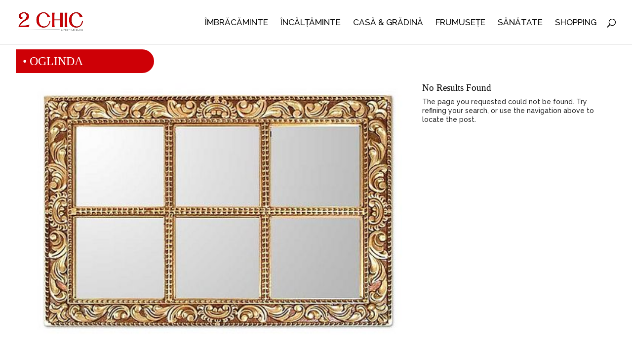

--- FILE ---
content_type: text/html; charset=utf-8
request_url: https://www.google.com/recaptcha/api2/aframe
body_size: 267
content:
<!DOCTYPE HTML><html><head><meta http-equiv="content-type" content="text/html; charset=UTF-8"></head><body><script nonce="irQeK7R8ujy86jTmLiOwMA">/** Anti-fraud and anti-abuse applications only. See google.com/recaptcha */ try{var clients={'sodar':'https://pagead2.googlesyndication.com/pagead/sodar?'};window.addEventListener("message",function(a){try{if(a.source===window.parent){var b=JSON.parse(a.data);var c=clients[b['id']];if(c){var d=document.createElement('img');d.src=c+b['params']+'&rc='+(localStorage.getItem("rc::a")?sessionStorage.getItem("rc::b"):"");window.document.body.appendChild(d);sessionStorage.setItem("rc::e",parseInt(sessionStorage.getItem("rc::e")||0)+1);localStorage.setItem("rc::h",'1764334371194');}}}catch(b){}});window.parent.postMessage("_grecaptcha_ready", "*");}catch(b){}</script></body></html>

--- FILE ---
content_type: text/css
request_url: https://www.2chic.ro/wp-content/themes/2chic/style.css?ver=5.0.0-public-alpha.18.1
body_size: -241
content:
/*
Theme Name: 2chic
Theme URI: https://www.2chic.ro
Version: 1.0.0
Description: 2chic
Author: 2chic
Author URI: https://www.2chic.ro
Template: Divi
License: GNU General Public License v2
License URI: http://www.gnu.org/licenses/gpl-2.0.html
Text Domain:  2chic
*/



--- FILE ---
content_type: text/css
request_url: https://www.2chic.ro/wp-content/et-cache/27096/et-core-unified-cpt-deferred-27096.min.css?ver=1752179260
body_size: 471
content:
.et_pb_section_1_tb_body.et_pb_section,.et_pb_section_3_tb_body.et_pb_section{padding-top:0px;padding-bottom:0px}.et_pb_section_2_tb_body.et_pb_section{padding-top:10px;padding-bottom:0px}.et_pb_text_2_tb_body,.et_pb_text_3_tb_body{text-align:left}.et_pb_row_4_tb_body.et_pb_row,.et_pb_row_6_tb_body.et_pb_row{margin-top:15px!important;margin-bottom:15px!important;padding-top:3px!important;padding-bottom:0px!important}.et_pb_row_4_tb_body,.et_pb_pagebuilder_layout.single-post:not(.et-tb-has-body) #main-content .et_pb_row.et_pb_row_4_tb_body,.et_pb_row_5_tb_body,.et_pb_pagebuilder_layout.single-post:not(.et-tb-has-body) #main-content .et_pb_row.et_pb_row_5_tb_body,.et_pb_row_6_tb_body,.et_pb_pagebuilder_layout.single-post:not(.et-tb-has-body) #main-content .et_pb_row.et_pb_row_6_tb_body{width:90%}.et_pb_row_5_tb_body.et_pb_row{margin-top:20px!important;padding-top:0px!important}.et_pb_row_5_tb_body{border-bottom-width:0px;border-bottom-color:#333;border-bottom-style:solid}.et_pb_blog_5_tb_body .et_pb_post .entry-featured-image-url,.et_pb_blog_5_tb_body .et_pb_post .et_pb_slides,.et_pb_blog_5_tb_body .et_pb_post .et_pb_video_overlay,.et_pb_blog_6_tb_body .et_pb_post .entry-featured-image-url,.et_pb_blog_6_tb_body .et_pb_post .et_pb_slides,.et_pb_blog_6_tb_body .et_pb_post .et_pb_video_overlay{border-top-left-radius:3px;border-top-right-radius:3px;border-bottom-left-radius:3px;border-bottom-right-radius:3px}.et_pb_blog_5_tb_body .et_pb_post .entry-featured-image-url,.et_pb_blog_5_tb_body .et_pb_post .et_pb_slides,.et_pb_blog_5_tb_body .et_pb_post .et_pb_video_overlay,.et_pb_blog_6_tb_body .et_pb_post .entry-featured-image-url,.et_pb_blog_6_tb_body .et_pb_post .et_pb_slides,.et_pb_blog_6_tb_body .et_pb_post .et_pb_video_overlay{overflow:hidden}.et_pb_blog_5_tb_body .et_pb_post .entry-title,.et_pb_blog_5_tb_body .et_pb_post .entry-title a,.et_pb_blog_5_tb_body .not-found-title,.et_pb_blog_6_tb_body .et_pb_post .entry-title,.et_pb_blog_6_tb_body .et_pb_post .entry-title a,.et_pb_blog_6_tb_body .not-found-title{font-size:21px}.et_pb_blog_5_tb_body .et_pb_post .post-meta,.et_pb_blog_5_tb_body .et_pb_post .post-meta a,#left-area .et_pb_blog_5_tb_body .et_pb_post .post-meta,#left-area .et_pb_blog_5_tb_body .et_pb_post .post-meta a,.et_pb_blog_6_tb_body .et_pb_post .post-meta,.et_pb_blog_6_tb_body .et_pb_post .post-meta a,#left-area .et_pb_blog_6_tb_body .et_pb_post .post-meta,#left-area .et_pb_blog_6_tb_body .et_pb_post .post-meta a{font-family:'Raleway';text-transform:uppercase;color:var(--gcid-secondary-color)!important;font-size:14px;text-align:left}.et_pb_blog_5_tb_body:not(.et_pb_blog_grid_wrapper) .et_pb_post,.et_pb_blog_6_tb_body:not(.et_pb_blog_grid_wrapper) .et_pb_post{border-bottom-width:1px;border-bottom-color:#d4d4d4;border-bottom-style:solid}.et_pb_blog_5_tb_body .et_overlay::before,.et_pb_blog_6_tb_body .et_overlay::before{font-family:"ETmodules"!important;content:'\e050'!important;font-weight:400!important}.et_pb_blog_5_tb_body,.et_pb_blog_6_tb_body{}.et_pb_blog_5_tb_body .entry-title,.et_pb_blog_6_tb_body .entry-title{margin-top:10px}.et_pb_blog_5_tb_body .entry-featured-image-url img,.et_pb_blog_6_tb_body .entry-featured-image-url img{object-fit:cover;object-position:center;height:250px;margin-bottom:10px}.et_pb_blog_5_tb_body .post-meta,.et_pb_blog_5_tb_body .post-content,.et_pb_blog_6_tb_body .post-meta,.et_pb_blog_6_tb_body .post-content{}@media only screen and (max-width:767px){.et_pb_row_4_tb_body,.et_pb_pagebuilder_layout.single-post:not(.et-tb-has-body) #main-content .et_pb_row.et_pb_row_4_tb_body,.et_pb_row_5_tb_body,.et_pb_pagebuilder_layout.single-post:not(.et-tb-has-body) #main-content .et_pb_row.et_pb_row_5_tb_body,.et_pb_row_6_tb_body,.et_pb_pagebuilder_layout.single-post:not(.et-tb-has-body) #main-content .et_pb_row.et_pb_row_6_tb_body{width:95%}}

--- FILE ---
content_type: application/javascript
request_url: https://www.2chic.ro/wp-content/themes/Divi/includes/builder-5/visual-builder/build/script-library-slider.js?ver=5.0.0-public-alpha.18.1
body_size: 4068
content:
!function(){var e;(e=jQuery)(window).on("et_pb_init_modules",(function(){window.et_pb_init_slider_modules=function(){const t="object"==typeof window.ET_Builder,s=e(".et_pb_slider"),i=e(window);jQuery.fn.closest_descendent=function(e){let t,s=this.children();for(;s.length&&(t=s.filter(e),!t.length);)s=s.children();return t},e.et_pb_simple_slider=function(s,_){const n=e.extend({slide:".et-slide",arrows:".et-pb-slider-arrows",prev_arrow:".et-pb-arrow-prev",next_arrow:".et-pb-arrow-next",controls:".et-pb-controllers a",carousel_controls:".et_pb_carousel_item",control_active_class:"et-pb-active-control",previous_text:"undefined"!=typeof et_pb_custom?et_pb_custom.previous:"",next_text:"undefined"!=typeof et_pb_custom?et_pb_custom.next:"",fade_speed:500,use_arrows:!0,use_controls:!0,manual_arrows:"",append_controls_to:"",controls_below:!1,controls_class:"et-pb-controllers",slideshow:!1,slideshow_speed:7e3,show_progress_bar:!1,tabs_animation:!1,use_carousel:!1,active_slide:0},_),l=e(s);let r=l.closest_descendent(n.slide);const d=r.length,p=n.fade_speed;let c,b,m,u,v,h,f=n.active_slide,g="",w="";l.find(".et_pb_container").width();const y=l.hasClass("et_pb_post_slider");let x=!1;if(l.et_animation_running=!1,e.data(s,"et_pb_simple_slider",l),r.eq(0).addClass("et-pb-active-slide"),l.attr("data-active-slide",r.data("slide-id")),n.tabs_animation||l.hasClass("et_pb_bg_layout_dark")||l.hasClass("et_pb_bg_layout_light")||l.hasClass("et_pb_slider_empty")||l.addClass(T(r.eq(0))),n.use_arrows&&d>1&&(""==n.manual_arrows?n.hasOwnProperty("slide")&&".et_pb_gallery_item"===n.slide?l.append(`<div class="et-pb-slider-arrows"><a class="et-pb-arrow-prev" href="#" style="color:inherit"><span>${n.previous_text}</span></a><a class="et-pb-arrow-next" href="#" style="color:inherit"><span>${n.next_text}</span></a></div>`):l.append(`<div class="et-pb-slider-arrows"><a class="et-pb-arrow-prev" href="#" ><span>${n.previous_text}</span></a><a class="et-pb-arrow-next" href="#"><span>${n.next_text}</span></a></div>`):l.append(n.manual_arrows),c=l.find(n.arrows),b=l.find(n.prev_arrow),m=l.find(n.next_arrow),l.on("click.et_pb_simple_slider",n.next_arrow,(()=>(l.et_animation_running||l.et_slider_move_to("next"),!1))),l.on("click.et_pb_simple_slider",n.prev_arrow,(()=>(l.et_animation_running||l.et_slider_move_to("previous"),!1))),l.on("swipeleft.et_pb_simple_slider",n.slide,(t=>{e(t.target).closest(".et-fb-popover-tinymce").length||e(t.target).closest("[data-et-vb-editable-element]").length||l.et_slider_move_to("next")})),l.on("swiperight.et_pb_simple_slider",n.slide,(t=>{e(t.target).closest(".et-fb-popover-tinymce").length||e(t.target).closest("[data-et-vb-editable-element]").length||l.et_slider_move_to("previous")}))),n.use_controls&&d>1){for(var C=1;C<=d;C++)g+=`<a href="#"${1==C?` class="${n.control_active_class}"`:""}>${C}</a>`;l.find("video").length>0&&(n.controls_class+=" et-pb-controllers-has-video-tag"),g=`<div class="${n.controls_class}">${g}</div>`,""==n.append_controls_to?l.append(g):e(n.append_controls_to).append(g),u=n.controls_below?l.parent().find(n.controls):l.find(n.controls),u.on("click.et_pb_simple_slider",(function(){return l.et_animation_running||l.et_slider_move_to(e(this).index()),!1}))}if(n.use_carousel&&d>1){for(C=1;C<=d;C++){const e=C-1,t=void 0!==r.eq(e).data("image")?`url(${r.eq(e).data("image")})`:"none";w+=`<div class="et_pb_carousel_item_${e} et_pb_carousel_item ${1===C?n.control_active_class:""}" data-slide-id="${e}"><div class="et_pb_video_overlay" href="#" style="background-image: ${t};"><div class="et_pb_video_overlay_hover"><a href="#" class="et_pb_video_play"></a></div></div></div>`}w=`<div class="et_pb_carousel"><div class="et_pb_carousel_items">${w}</div></div>`,l.after(w),v=l.siblings(".et_pb_carousel").find(n.carousel_controls),v.on("click.et_pb_simple_slider",(function(){if(l.et_animation_running)return!1;const t=e(this);return l.et_slider_move_to(t.data("slide-id")),!1}))}function $(){x||(l.hasClass("et_pb_pause_slider")?setTimeout((()=>{$()}),2e3):n.slideshow&&d>1&&!l.hasClass("et_slider_hovered")&&(h=setTimeout((()=>{l.et_slider_move_to("next")}),n.slideshow_speed)))}function k(){const e=l,t=e.find(".et-pb-active-slide .et_pb_slide_image"),s=t.find("img"),i=e.find(".et-pb-active-slide .et_pb_slide_video"),a=t.closest(".et_pb_slide"),_=a.closest(".et_pb_slider"),n=parseFloat(_.innerHeight()),r=parseFloat(.8*n);let d=parseFloat(t.height());const p=parseFloat(i.height()),c=o().children(".et_pb_module:visible").first(),b=c.find(".et_pb_slide .et_pb_container"),m=o().is(".et_pb_fullwidth_section");let u=parseFloat(b.height());const v=parseFloat(.8*u);isNaN(r)||(t.find("img").css("maxHeight",`${r}px`),d=parseInt(t.height()),window.et_is_transparent_nav&&c.is(".et_pb_slider")&&m&&(t.find("img").css("maxHeight",`${v}px`),d=parseInt(t.height()))),!isNaN(d)&&a.hasClass("et_pb_media_alignment_center")&&(t.css("marginTop",`-${d/2}px`),s.data("hasLoadEvent")||(s.data("hasLoadEvent",!0),s.on("load",(()=>{d=parseFloat(t.height()),t.css("marginTop",`-${d/2}px`)})))),isNaN(p)||i.css("marginTop",`-${p/2}px`)}function T(e){return e.hasClass("et_pb_bg_layout_light")?"et_pb_bg_layout_light":"et_pb_bg_layout_dark"}n.slideshow&&d>1&&l.on("mouseenter.et_pb_simple_slider",(()=>{l.hasClass("et_slider_auto_ignore_hover")||(l.addClass("et_slider_hovered"),void 0!==h&&clearTimeout(h))})).on("mouseleave.et_pb_simple_slider",(()=>{l.hasClass("et_slider_auto_ignore_hover")||(l.removeClass("et_slider_hovered"),$())})),$(),l.et_slider_destroy=function(){void 0!==h&&clearTimeout(h),x=!0,l.off(".et_pb_simple_slider"),l.find(".et_pb_slide").css({"z-index":"",display:"",opacity:""}),l.find(".et-pb-active-slide").removeClass("et-pb-active-slide"),l.find(".et-pb-moved-slide").removeClass("et-pb-moved-slide"),l.find(".et-pb-slider-arrows, .et-pb-controllers").remove(),l.siblings(".et_pb_carousel, .et-pb-controllers").remove(),l.removeData("et_pb_simple_slider")},l.et_fix_slider_content_images=k,window.et_load_event_fired?"function"==typeof a&&a(l):i.on("load",(()=>{"function"==typeof a&&a(l)})),i.on("resize.et_simple_slider",(()=>{a(l)})),l.et_slider_move_to=function(s){r=l.closest_descendent(n.slide);const i=r.eq(f);if(l.et_animation_running=!0,l.removeClass("et_slide_transition_to_next et_slide_transition_to_previous").addClass(`et_slide_transition_to_${s}`),l.find(".et-pb-moved-slide").removeClass("et-pb-moved-slide"),"next"===s||"previous"===s)f="next"===s?f+1<d?f+1:0:f-1>=0?f-1:d-1;else{if(f===s)return l.find(".et-pb-inactive-slide").css({"z-index":"",display:"",opacity:0}),i.css({display:"block",opacity:1}).data("slide-status","active"),void(l.et_animation_running=!1);f=s}l.attr("data-active-slide",r.eq(f).data("slide-id")),void 0!==h&&clearTimeout(h);const a=r.eq(f);l.trigger("slide",{current:i,next:a}),void 0!==i.find("video")[0]&&void 0!==i.find("video")[0].player&&i.find("video")[0].player.pause(),void 0!==a.find("video")[0]&&void 0!==a.find("video")[0].player&&a.find("video")[0].player.play();const o=i.find(".et_pb_video_box iframe");if(o.length){let e=o.attr("src");e=e.replace(/\?autoplay=1$/,""),e=e.replace(/\?autoplay=1&(amp;)?/,"?"),e=e.replace(/&(amp;)?autoplay=1/,""),setTimeout((()=>{o.attr({src:e})}),n.fade_speed),o.parents(".et_pb_video_box").next(".et_pb_video_overlay").css({display:"block",opacity:1})}l.trigger("simple_slider_before_move_to",{direction:s,next_slide:a}),r.each((function(){e(this).css("zIndex",1)})),i.css("zIndex",2).removeClass("et-pb-active-slide").addClass("et-pb-moved-slide").data("slide-status","inactive"),a.css({display:"block",opacity:0}).addClass("et-pb-active-slide").data("slide-status","active"),function(){const e=l,t=e.find(".et-pb-active-slide .et_pb_slide_video"),s=parseFloat(t.height());e.find(".et_pb_slide_video .wp-video-shortcode").css({width:"",height:""}),isNaN(s)||t.css("marginTop",`-${s/2}px`)}(),k(),y&&setTimeout((()=>{e(".et_pb_number_counter"),"function"==typeof window.et_fix_testimonial_inner_width&&window.et_fix_testimonial_inner_width(),"diviModuleCircleCounterReinit"in window&&window.diviModuleCircleCounterReinit(),"diviModuleNumberCounterReinit"in window&&window.diviModuleNumberCounterReinit(),window.et_reinit_waypoint_modules()}),1e3),n.use_controls&&u&&u.removeClass(n.control_active_class).eq(f).addClass(n.control_active_class),n.use_carousel&&v&&v.removeClass(n.control_active_class).eq(f).addClass(n.control_active_class),n.tabs_animation?(a.css({display:"none",opacity:0}),i.addClass("et_slide_transition").css({display:"block",opacity:1}).animate({opacity:0},p,(function(){e(this).css("display","none").removeClass("et_slide_transition"),a.css({display:"block",opacity:0}).animate({opacity:1},p,(()=>{l.et_animation_running=!1,l.trigger("simple_slider_after_move_to",{next_slide:a}),e(window).trigger("resize")}))}))):(a.animate({opacity:1},p),i.addClass("et_slide_transition").css({display:"list-item",opacity:1}).animate({opacity:0},p,(function(){const s=T(i),o=T(a);t?e(this).removeClass("et_slide_transition"):e(this).css("display","none").removeClass("et_slide_transition"),function(e){let t,s,i;e.has("iframe").length?(t=e.find("iframe"),s=t.attr("src"),clearTimeout(i),t.attr("src",""),i=setTimeout((()=>{t.attr("src",s)}),100)):e.has("video").length&&(e.find(".et-pb-background-video").length||(t=e.find("video"),t[0].pause()))}(i),l.removeClass(s).addClass(o),l.et_animation_running=!1,l.hasClass("et_pb_gallery")&&"none"===a.css("maxHeight")&&a.css("maxHeight",a.outerHeight()),l.trigger("simple_slider_after_move_to",{next_slide:a})}))),"diviElementBackgroundParallaxInit"in window&&window.diviElementBackgroundParallaxInit(),$()}},e.fn.et_pb_simple_slider=function(t){return this.each((function(){return e.data(this,"et_pb_simple_slider")||new e.et_pb_simple_slider(this,t)}))},e((()=>{const i={};window.et_pb_slider_init=function(t){const s={fade_speed:700,slide:t.hasClass("et_pb_gallery")?".et_pb_gallery_item":".et_pb_slide"};if(t.hasClass("et_pb_slider_no_arrows")&&(s.use_arrows=!1),t.hasClass("et_pb_slider_no_pagination")&&(s.use_controls=!1),t.hasClass("et_slider_auto")){const e=/et_slider_speed_(\d+)/g;s.slideshow=!0;const i=e.exec(t.attr("class"));s.slideshow_speed=null===i?10:i[1]}t.parent().hasClass("et_pb_video_slider")&&(s.controls_below=!0,s.append_controls_to=t.parent(),setTimeout((()=>{e(".et_pb_preload").removeClass("et_pb_preload")}),500)),t.hasClass("et_pb_slider_carousel")&&(s.use_carousel=!0),t.et_pb_simple_slider(s)},(s.length||t)&&s.each((function(){const t=e(this);et_pb_slider_init(t)})),window.et_fix_slider_height=t?function(e){const t=e||s;if(!t||!t.length)return;const o=t.data("address");i[o]||(i[o]=window.et_pb_debounce(a,100)),i[o](e)}:a}));const a=t=>{const i=t||s;i&&i.length&&i.each((function(){const t=e(this).parent(".et_pb_section"),s=e(this).find(".et_pb_slide"),i=s.find(".et_pb_container");let a=0,o=0;const _=e(this).hasClass("et_pb_post_slider_image_top"),n=e(this).hasClass("et_pb_post_slider_image_bottom");if(t.is(".et_pb_section_first"))return!0;i.css("height",""),s.addClass("et_pb_temp_slide"),"object"==typeof e(this).data("et_pb_simple_slider")&&e(this).data("et_pb_simple_slider").et_fix_slider_content_images(),s.each((function(){let t=parseFloat(e(this).innerHeight());const s=e(this).find(".et_pb_slide_image"),i=parseFloat(e(this).data("adjustedHeight")),l=isNaN(i)?0:i;t=l&&l<t?t-l:t,(_||n)&&(s.length?(o=_?parseFloat(s.css("margin-top")):parseFloat(s.css("margin-bottom")),o+=10):e(this).find(".et_pb_container").addClass("et_pb_no_image")),0!==e(this).find(".et_pb_slide_description").length&&0!==e(this).find(".et_pb_slide_description").html().trim().length||e(this).find(".et_pb_container").addClass("et_pb_empty_slide"),a<t&&(a=t)})),a+o<1?i.css("height",""):i.css("height",`${a+o}px`),s.removeClass("et_pb_temp_slide"),s.filter(".et-pb-active-slide").find(".et_pb_slide_image").children("img").addClass("active")}))};function o(){return e(".et-l:not(.et-l--footer) .et_pb_section:visible").first()}e(window).resize((function(){a()}))},window.et_pb_init_slider_modules()})),((window.divi=window.divi||{}).scriptLibrary=window.divi.scriptLibrary||{}).scriptLibrarySlider={}}();

--- FILE ---
content_type: application/javascript
request_url: https://www.2chic.ro/wp-content/themes/Divi/includes/builder-5/visual-builder/build/script-library-salvattore.js?ver=5.0.0-public-alpha.18.1
body_size: 2514
content:
/*! For license information please see script-library-salvattore.js.LICENSE.txt */
!function(){var e={57182:function(e,t){var n,r,i;r=[],n=function(){window.matchMedia||(window.matchMedia=function(){"use strict";var e=window.styleMedia||window.media;if(!e){var t=document.createElement("style"),n=document.getElementsByTagName("script")[0],r=null;t.type="text/css",t.id="matchmediajs-test",n.parentNode.insertBefore(t,n),r="getComputedStyle"in window&&window.getComputedStyle(t,null)||t.currentStyle,e={matchMedium:function(e){var n="@media "+e+"{ #matchmediajs-test { width: 1px; } }";return t.styleSheet?t.styleSheet.cssText=n:t.textContent=n,"1px"===r.width}}}return function(t){return{matches:e.matchMedium(t||"all"),media:t||"all"}}}()),function(){"use strict";if(window.matchMedia&&window.matchMedia("all").addListener)return!1;var e=window.matchMedia,t=e("only all").matches,n=!1,r=0,i=[],a=function(){clearTimeout(r),r=setTimeout((function(){for(var t=0,n=i.length;n>t;t++){var r=i[t].mql,a=i[t].listeners||[],o=e(r.media).matches;if(o!==r.matches){r.matches=o;for(var c=0,l=a.length;l>c;c++)a[c].call(window,r)}}}),30)};window.matchMedia=function(r){var o=e(r),c=[],l=0;return o.addListener=function(e){t&&(n||(n=!0,window.addEventListener("resize",a,!0)),0===l&&(l=i.push({mql:o,listeners:c})),c.push(e))},o.removeListener=function(e){for(var t=0,n=c.length;n>t;t++)c[t]===e&&c.splice(t,1)},o}}(),function(){"use strict";for(var e=0,t=["ms","moz","webkit","o"],n=0;n<t.length&&!window.requestAnimationFrame;++n)window.requestAnimationFrame=window[t[n]+"RequestAnimationFrame"],window.cancelAnimationFrame=window[t[n]+"CancelAnimationFrame"]||window[t[n]+"CancelRequestAnimationFrame"];window.requestAnimationFrame||(window.requestAnimationFrame=function(t){var n=(new Date).getTime(),r=Math.max(0,16-(n-e)),i=window.setTimeout((function(){t(n+r)}),r);return e=n+r,i}),window.cancelAnimationFrame||(window.cancelAnimationFrame=function(e){clearTimeout(e)})}(),"function"!=typeof window.CustomEvent&&function(){"use strict";function e(e,t){t=t||{bubbles:!1,cancelable:!1,detail:void 0};var n=document.createEvent("CustomEvent");return n.initCustomEvent(e,t.bubbles,t.cancelable,t.detail),n}e.prototype=window.Event.prototype,window.CustomEvent=e}();var e=function(e,t){"use strict";var n={},r=[],i=[],a=[],o=function(e,t,n){e.dataset?e.dataset[t]=n:e.setAttribute("data-"+t,n)};return n.obtainGridSettings=function(t){var n=e.getComputedStyle(t,":before").getPropertyValue("content").slice(1,-1),r=n.match(/^\s*(\d+)(?:\s?\.(.+))?\s*$/),i=1,a=[];return r?(i=r[1],a=(a=r[2])?a.split("."):["column"]):(r=n.match(/^\s*\.(.+)\s+(\d+)\s*$/))&&(a=r[1],(i=r[2])&&(i=i.split("."))),{numberOfColumns:i,columnClasses:a}},n.addColumns=function(e,r){for(var i,a=n.obtainGridSettings(e),c=a.numberOfColumns,l=a.columnClasses,s=new Array(+c),u=t.createDocumentFragment(),d=c;0!=d--;)i="[data-columns] > *:nth-child("+c+"n-"+d+")",s.push(r.querySelectorAll(i));s.forEach((function(e){var n=t.createElement("div"),r=t.createDocumentFragment();n.className=l.join(" "),Array.prototype.forEach.call(e,(function(e){r.appendChild(e)})),n.appendChild(r),u.appendChild(n)})),e.appendChild(u),o(e,"columns",c)},n.removeColumns=function(n){var r=t.createRange();r.selectNodeContents(n);var i=Array.prototype.filter.call(r.extractContents().childNodes,(function(t){return t instanceof e.HTMLElement})),a=i.length,c=i[0].childNodes.length,l=new Array(c*a);Array.prototype.forEach.call(i,(function(e,t){Array.prototype.forEach.call(e.children,(function(e,n){l[n*a+t]=e}))}));var s=t.createElement("div");return o(s,"columns",0),l.filter((function(e){return!!e})).forEach((function(e){s.appendChild(e)})),s},n.recreateColumns=function(t){e.requestAnimationFrame((function(){n.addColumns(t,n.removeColumns(t));var e=new CustomEvent("columnsChange");t.dispatchEvent(e)}))},n.mediaQueryChange=function(e){e.matches&&Array.prototype.forEach.call(r,n.recreateColumns)},n.getCSSRules=function(e){var t;try{t=e.sheet.cssRules||e.sheet.rules}catch(e){return[]}return t||[]},n.getStylesheets=function(){return Array.prototype.concat.call(Array.prototype.slice.call(t.querySelectorAll("style[type='text/css']")),Array.prototype.slice.call(t.querySelectorAll("link[rel='stylesheet']")))},n.mediaRuleHasColumnsSelector=function(e){var t,n;try{t=e.length}catch(e){t=0}for(;t--;)if((n=e[t]).selectorText&&n.selectorText.match(/\[data-columns\](.*)::?before$/))return!0;return!1},n.scanMediaQueries=function(){var t=[];if(e.matchMedia){n.getStylesheets().forEach((function(e){Array.prototype.forEach.call(n.getCSSRules(e),(function(e){e.media&&e.cssRules&&n.mediaRuleHasColumnsSelector(e.cssRules)&&t.push(e)}))}));var r=i.filter((function(e){return-1===t.indexOf(e)}));a.filter((function(e){return-1!==r.indexOf(e.rule)})).forEach((function(e){e.mql.removeListener(n.mediaQueryChange)})),a=a.filter((function(e){return-1===r.indexOf(e.rule)})),t.filter((function(e){return-1==i.indexOf(e)})).forEach((function(t){var r=e.matchMedia(t.media.mediaText);r.addListener(n.mediaQueryChange),a.push({rule:t,mql:r})})),i.length=0,i=t}},n.rescanMediaQueries=function(){n.scanMediaQueries(),Array.prototype.forEach.call(r,n.recreateColumns)},n.nextElementColumnIndex=function(e,t){var n,r,i=e.children,a=i.length,o=0,c=0;for(r=0;a>r;r++)n=i[r].children.length+(t[r].children||t[r].childNodes).length,0===o&&(o=n),o>n&&(c=r,o=n);return c},n.createFragmentsList=function(e){for(var n=new Array(e),r=0;r!==e;)n[r]=t.createDocumentFragment(),r++;return n},n.appendElements=function(e,t){var r=e.children,i=r.length,a=n.createFragmentsList(i);Array.prototype.forEach.call(t,(function(t){var r=n.nextElementColumnIndex(e,a);a[r].appendChild(t)})),Array.prototype.forEach.call(r,(function(e,t){e.appendChild(a[t])}))},n.prependElements=function(e,r){var i=e.children,a=i.length,o=n.createFragmentsList(a),c=a-1;r.forEach((function(e){var t=o[c];t.insertBefore(e,t.firstChild),0===c?c=a-1:c--})),Array.prototype.forEach.call(i,(function(e,t){e.insertBefore(o[t],e.firstChild)}));for(var l=t.createDocumentFragment(),s=r.length%a;0!=s--;)l.appendChild(e.lastChild);e.insertBefore(l,e.firstChild)},n.registerGrid=function(i){if("none"!==e.getComputedStyle(i).display){if(jQuery(i).children(".column").length>0)return;var a=t.createRange();a.selectNodeContents(i);var c=t.createElement("div");c.appendChild(a.extractContents()),o(c,"columns",0),n.addColumns(i,c),r.push(i)}},n.init=function(){var e=t.createElement("style");e.innerHTML="[data-columns]::before{visibility:hidden;position:absolute;font-size:1px;}",t.head.appendChild(e);var r=t.querySelectorAll("[data-columns]");Array.prototype.forEach.call(r,n.registerGrid),n.scanMediaQueries()},n.init(),{appendElements:n.appendElements,prependElements:n.prependElements,registerGrid:n.registerGrid,recreateColumns:n.recreateColumns,rescanMediaQueries:n.rescanMediaQueries,append_elements:n.appendElements,prepend_elements:n.prependElements,register_grid:n.registerGrid,recreate_columns:n.recreateColumns,rescan_media_queries:n.rescanMediaQueries}}(window,window.document);return e},void 0===(i="function"==typeof n?n.apply(t,r):n)||(e.exports=i)}},t={};var n=function n(r){var i=t[r];if(void 0!==i)return i.exports;var a=t[r]={exports:{}};return e[r].call(a.exports,a,a.exports,n),a.exports}(57182);((window.divi=window.divi||{}).scriptLibrary=window.divi.scriptLibrary||{}).scriptLibrarySalvattore=n}();

--- FILE ---
content_type: application/javascript
request_url: https://www.2chic.ro/wp-content/themes/Divi/includes/builder-5/visual-builder/build/script-library-frontend-global-functions.js?ver=5.0.0-public-alpha.18.1
body_size: 3979
content:
!function(){"use strict";var e={72494:function(e,t,n){n.d(t,{top_window:function(){return s}});let o,s=window,i=!1;try{o=!!window.top.document&&window.top}catch(e){o=!1}o&&o.__Cypress__?window.parent===o?(s=window,i=!1):(s=window.parent,i=!0):o&&(s=o,i=o!==window.self)}},t={};function n(o){var s=t[o];if(void 0!==s)return s.exports;var i=t[o]={exports:{}};return e[o](i,i.exports,n),i.exports}n.d=function(e,t){for(var o in t)n.o(t,o)&&!n.o(e,o)&&Object.defineProperty(e,o,{enumerable:!0,get:t[o]})},n.o=function(e,t){return Object.prototype.hasOwnProperty.call(e,t)},n.r=function(e){"undefined"!=typeof Symbol&&Symbol.toStringTag&&Object.defineProperty(e,Symbol.toStringTag,{value:"Module"}),Object.defineProperty(e,"__esModule",{value:!0})};var o={};!function(){n.r(o);var e=n(72494);!function(t){const n=t("body").hasClass("et-block-layout-preview"),o="object"==typeof window.ET_Builder,s=t(".et-l--header").first();let i=0;if(window.et_pb_debounce=function(e,t,n){let o,s,i,l,a;const r=Date.now||(new Date).getTime();var c=function(){const d=r-l;d<t&&d>=0?o=setTimeout(c,t-d):(o=null,n||(a=e.apply(i,s),o||(i=s=null)))};return function(){i=this,s=arguments,l=r;const d=n&&!o;return o||(o=setTimeout(c,t)),d&&(a=e.apply(i,s),i=s=null),a}},s.length){const e=s.find(".et_builder_inner_content").children(".et_pb_section--fixed"),n=et_pb_debounce((n=>{i=0,t.each(e,(function(e,n){let o=t(n).outerHeight(!0);i+=o;let s=t(n).offset().top;s<0&&Math.abs(s)>i?i=0:s<0&&(i+=s)}))}),300);t(window).on("load resize",n)}window.et_pb_smooth_scroll=function(e,n,o,l){const a=e.offset().top,r=t(window).width();let c=0,d=0,_="",u="",h=s.find(".et_pb_section");if("function"==typeof window.isTargetStickyState&&window.isTargetStickyState(e))return;if(t("body").hasClass("et_fixed_nav")&&r>980){c=(t("#top-header").outerHeight()||0)+(t("#main-header").outerHeight()||0)-1}else c=0;if(t("#wpadminbar").length&&r>600){c+=t("#wpadminbar").outerHeight()||0}s.length&&(h.hasClass("et_pb_section--fixed")&&(_=Math.ceil(parseFloat(h.css("left"))),u=Math.ceil(parseFloat(h.css("right")))),0===_+u&&(c+=i));const p="function"==typeof window.getClosestStickyModuleOffsetTop?window.getClosestStickyModuleOffsetTop(e):null;p&&(c+=p),d=n?0:Math.round(a)-c,void 0===l&&(l="swing"),t("html, body").animate({scrollTop:d},o,l)},window.et_duplicate_menu=function(e,n,s,i,l){n.each((function(){const n=t(this);let a;if(!n.find(`#${s}`).length&&(""!==e&&e.clone().attr("id",s).removeClass().attr("class",i).appendTo(n),a=n.find("> ul"),a.find(".menu_slide").remove(),a.find(".et_pb_menu__logo-slot").remove(),a.find("li").first().addClass("et_first_mobile_item"),a.find("a").on("click",(function(){t(this).parents(".et_mobile_menu").siblings(".mobile_menu_bar").trigger("click")})),"no_click_event"!==l)){o&&n.off("click");const e=n.closest(".et_pb_section"),s=n.closest(".et_pb_row"),i="0px"!==e.css("border-radius"),l="0px"!==s.css("border-radius");n.on("click",".mobile_menu_bar",(function(){return t(".mobile_nav.opened .mobile_menu_bar").not(t(this)).trigger("click"),n.hasClass("closed")?(n.removeClass("closed").addClass("opened"),(i||l)&&(e.css("overflow","visible"),s.css("overflow","visible")),a.stop().slideDown(500)):(n.removeClass("opened").addClass("closed"),a.stop().slideUp(500),(i||l)&&setTimeout((()=>{e.css("overflow","hidden"),s.css("overflow","hidden")}),500)),!1}))}})),t("#mobile_menu .centered-inline-logo-wrap").remove()},window.et_pb_remove_placeholder_text=function(e){e.find("input:text, textarea").each(((e,t)=>{const n=jQuery(t),o=n.siblings("label");n.siblings("label").text();o.length&&o.is(":hidden")&&o.text()==n.val()&&n.val("")}))},window.et_fix_fullscreen_section=function(){const o=t(n?e.top_window:window);t("section.et_pb_fullscreen").each((function(){const e=t(this);et_calc_fullscreen_section.bind(e),o.on("resize",et_calc_fullscreen_section.bind(e))}))},window.et_bar_counters_init=function(e){e.length&&e.css({width:`${parseFloat(e.attr("data-width"))}%`})},window.et_fix_pricing_currency_position=function(e){setTimeout((()=>{const n=void 0!==e?e:t(".et_pb_pricing_table");n.length&&n.each((function(){const e=t(this).find(".et_pb_et_price"),n=!!e.length&&e.find(".et_pb_dollar_sign"),o=!!e.length&&e.find(".et_pb_sum");n&&o&&n.css({marginLeft:-n.width()+"px"})}))}),1)},window.et_pb_set_responsive_grid=function(e,n){setTimeout((()=>{const o=e.innerWidth(),s=e.find(n),i=s.outerWidth(!0),l=i-s.outerWidth(),a=Math.round((o+l)/i);let r=1,c=1,d=t();if(s.removeClass("last_in_row first_in_row on_last_row"),s.filter(":visible").each((function(){const e=t(this);e.hasClass("inactive")||(c===r?(e.addClass("first_in_row"),d=e):0==r%a&&(e.addClass("last_in_row"),c=r+1),r++)})),d.length){const e=d.parents(".et_pb_module");if(e.is(":last-child")){const n=d.parents(".et_pb_column")[0];t(n).find(".et_pb_grid_item").removeClass("on_last_row");let o=e.find(".et_pb_gallery_pagination");0===o.length&&(o=e.find(".et_pb_portofolio_pagination")),(0===o.length||o.length>0&&!o.is(":visible"))&&(a>1&&d.addClass("on_last_row"),d.nextAll().addClass("on_last_row"))}}}),1)},window.et_pb_box_shadow_apply_overlay=function(e){void 0!==document.body.style.pointerEvents&&(void 0===document.documentMode||document.documentMode>=11)?t(e).each((function(){t(this).children(".box-shadow-overlay").length||t(this).addClass("has-box-shadow-overlay").prepend('<div class="box-shadow-overlay"></div>')})):t(e).addClass(".et-box-shadow-no-overlay")},window.et_pb_init_nav_menu=function(e){e.each((function(){const e=t(this);e.data("et-is-menu-ready")||(e.find("li").on("mouseenter",(function(){window.et_pb_toggle_nav_menu(t(this),"open")})).on("mouseleave",(function(){window.et_pb_toggle_nav_menu(t(this),"close",0)})),t("body").on("touchend",(e=>{t(e.target).closest("ul.nav, ul.menu").length<1&&t(".et-hover").length>0&&window.et_pb_toggle_nav_menu(t(".et-hover"),"close")})),e.find("li.menu-item-has-children").on("touchend",(function(e){const n=t(e.target).closest(".menu-item");if(!n.hasClass("menu-item-has-children"))return;const o=t(this),s=n.closest(".mega-menu-parent.et-touch-hover").length>0;if(o.hasClass("et-touch-hover")||s){void 0!==o.find(">a").attr("href")&&(window.location=o.find(">a").attr("href"))}else{const n=t(e.target),s=n.closest(".menu-item").siblings(".et-touch-hover");if(n.closest(".et-touch-hover").length<1&&window.et_pb_toggle_nav_menu(t(".et-hover"),"close",0),o.addClass("et-touch-hover"),s.length>0){const e=s.find(".et-touch-hover");window.et_pb_toggle_nav_menu(s,"close"),window.et_pb_toggle_nav_menu(e,"close")}window.et_pb_toggle_nav_menu(o,"open")}e.preventDefault(),e.stopPropagation()})),e.find("li.mega-menu").each((function(){const e=t(this),n=e.children("ul").children("li").length;n<4&&e.addClass(`mega-menu-parent mega-menu-parent-${n}`)})),e.data("et-is-menu-ready","ready"))}))},window.et_pb_toggle_nav_menu=function(e,t,n){if("open"===t)e.closest("li.mega-menu").length&&!e.hasClass("mega-menu")||(e.addClass("et-show-dropdown"),e.removeClass("et-hover").addClass("et-hover"));else{const t=void 0!==n?n:200;e.removeClass("et-show-dropdown"),e.removeClass("et-touch-hover"),setTimeout((()=>{e.hasClass("et-show-dropdown")||e.removeClass("et-hover")}),t)}},window.et_pb_apply_sticky_image_effect=function(e){const t=e.closest(".et_pb_row"),n=t.closest(".et_pb_section"),o=e.closest(".et_pb_column"),s="et_pb_section_sticky",i="et_pb_section_sticky_mobile",l=n.children(".et_pb_row").last(),a=t.children(".et_pb_column").last(),r=o.children(".et_pb_module").last();return!t.is(l)||(l.addClass("et-last-child"),!e.is(r)||(n.hasClass(s)||n.addClass(s),o.addClass("et_pb_row_sticky"),void(!n.hasClass(i)&&o.is(a)&&n.addClass(i))))},window.et_pb_menu_inject_inline_centered_logo=function(e){const n=t(e).find("nav > ul > li"),o=Math.round(n.length/2),s=window.et_pb_menu_inject_item(e,o,!0);return s&&t(s).addClass("et_pb_menu__logo-slot"),s},window.et_pb_menu_inject_item=function(e,n,o){o=void 0===o||o,n=Math.max(n,0);const s=t(e).find("nav > ul").first();if(0===s.length)return null;const i=s.find("> li"),l=t("<li></li>");if(0===i.length)s.append(l);else{let e=o?"before":"after",t=o?i.eq(n):i.eq(i.length-1-n);0===t.length&&(e=o?"after":"before",t=o?i.last():i.first()),t[e](l)}return l.get(0)},t('a[href*="#"]:not([href="#"]), .mobile_nav').on("click",(function(e){var n=t(this),o=n.closest(".et_smooth_scroll_disabled").length,s=n.closest(".woocommerce-tabs").length&&n.closest(".tabs").length,i=n.closest(".tt_tabs_navigation").length,l=n.closest(".eab-shortcode_calendar-navigation-link").length,a=n.closest(".view-cart-lnk").length,r=n.hasClass("acomment-reply"),c=n.closest(".hustle-ui").length,d=n.hasClass("woocommerce-review-link"),_=o||a||s||l||r||d||i||c;if((n.hasClass("mobile_nav")||location.pathname.replace(/^\//,"")==this.pathname.replace(/^\//,"")&&location.hostname==this.hostname)&&!_){var u=t(this.hash);if(n.hasClass("mobile_nav")&&(e.target.hash&&(u=t("#"+e.target.hash.slice(1))),t(e.target).parent().hasClass("pum-trigger"))){e.preventDefault();var h=t(e.target).parent().attr("class").split(" ").filter((function(e){return e.includes("popmake")}))[0].split("-")[1];t("#pum-".concat(h)).css({opacity:"1",display:"block"}),t("#popmake-".concat(h)).css({opacity:"1",display:"block"})}if(!u.length&&this.hash&&(u=t("[name="+this.hash.slice(1)+"]")),u.length)return t(this).parents().hasClass("widget_recent_reviews")&&t(".reviews_tab").trigger("click").animate({scrollTop:u.offset().top},700),setTimeout((function(){et_pb_smooth_scroll(u,!1,800)}),0),!t("#main-header").hasClass("et-fixed-header")&&t("body").hasClass("et_fixed_nav")&&t(window).width()>980&&setTimeout((function(){et_pb_smooth_scroll(u,!1,40,"linear")}),780),!1}})),window.et_pb_reposition_menu_module_dropdowns=et_pb_debounce((e=>{t(e||".et_pb_menu, .et_pb_fullwidth_menu").each((function(){const e=t(this).find(".et_pb_row").first();if(0===e.length)return!0;const n=e.offset().top,o=t(this).attr("class").replace(/^.*?(et_pb(?:_fullwidth)?_menu_\d+[^\s]*).*$/i,"$1"),s=t(this).find(".et_pb_menu__menu ul").first().hasClass("upwards");let i="";t(this).find(".et_pb_menu__menu > nav > ul > li.mega-menu.menu-item-has-children").each((function(){const l=t(this),a=l.attr("class").replace(/^.*?(menu-item-\d+).*$/i,"$1"),r=`.${o} li.${a} > .sub-menu`;if(s){var c=Math.floor(n+e.outerHeight()-l.offset().top)-1;i+=`${r}{ bottom: ${c.toString()}px !important; }`}else{c=Math.floor(l.offset().top+l.outerHeight()-n)-1;i+=`${r}{ top: ${c.toString()}px !important; }`}}));let l=t(`style.et-menu-style-${o}`).first();0===l.length&&(l=t("<style></style>"),l.addClass("et-menu-style"),l.addClass(`et-menu-style-${o}`),l.appendTo(t("head")));const a=l.html();i!==a&&l.html(i)}))}),200)}(jQuery)}(),((window.divi=window.divi||{}).scriptLibrary=window.divi.scriptLibrary||{}).scriptLibraryFrontendGlobalFunctions=o}();